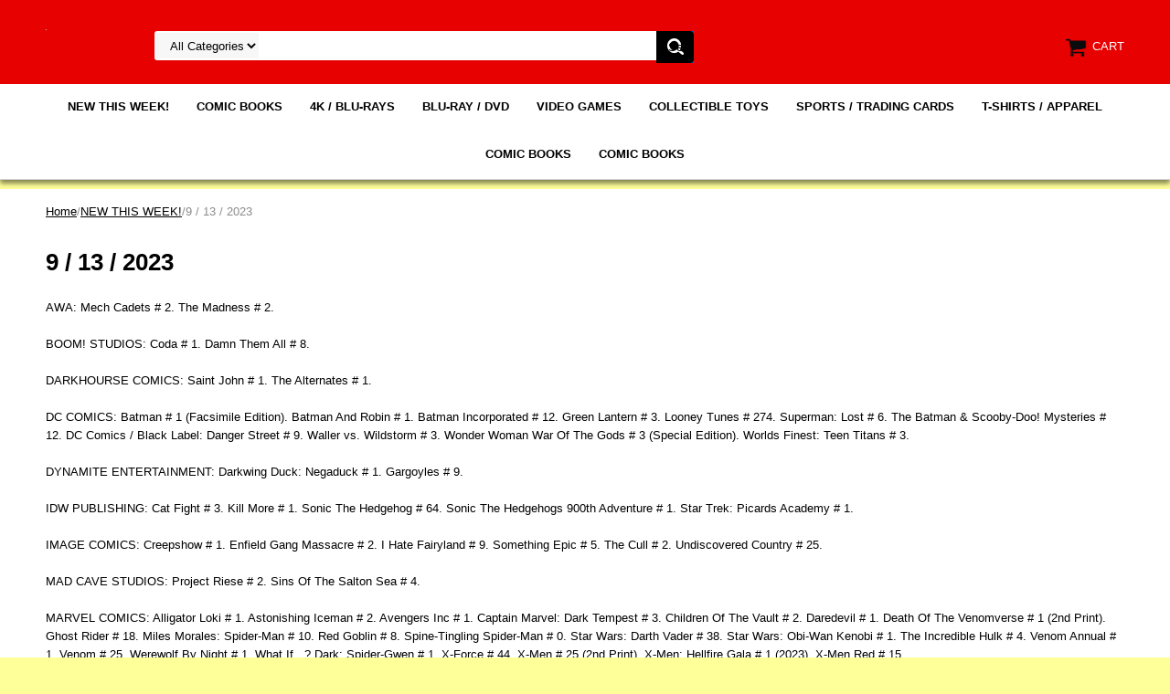

--- FILE ---
content_type: text/html
request_url: http://madhotcollectibles.com/9132023.html
body_size: 5725
content:
<!DOCTYPE HTML PUBLIC "-//W3C//DTD HTML 4.01 Transitional//EN">
<html><head><meta name="viewport" content="width=device-width, initial-scale=1.0, minimum-scale=1.0, user-scalable=0" /><title>9 / 13 / 2023</title><link rel="stylesheet" type="text/css" href="https://sep.turbifycdn.com/ay/mobile/css/mmenu_2.css" /><link rel="stylesheet" type="text/css" href="css.css" /><link rel="stylesheet" type="text/css" href="css-edits.css" /><script type="text/javascript" src="https://ajax.googleapis.com/ajax/libs/jquery/1.11.2/jquery.min.js"></script></head><body><div><header><div class="inner"><div id="logo-search"> <div id="ys_superbar">
	   <div id="ys_cpers">
		<div id="yscp_welcome_msg"></div>
		<div id="yscp_signin_link"></div>
		<div id="yscp_myaccount_link"></div>
		<div id="yscp_signout_link"></div>
	   </div>
	   <div id="yfc_mini"></div>
	   <div class="ys_clear"></div>
	</div>
      <div class="cartBar"><a href="https://order.store.turbify.net/yhst-172811590-9/cgi-bin/wg-order?yhst-172811590-9" class="cartLink"><img style="max-width:27.5px;max-height:27.5px" src="https://s.turbifycdn.com/aah/yhst-172811590-9/img-7652.png" align="absmiddle"> </img><span>Cart</span></a></div><div class="oneMobRow"><a id="hamburger" href="#mmenu"><img style="max-width:25;max-height:30" alt="Menu" src="https://s.turbifycdn.com/aah/yhst-172811590-9/img-7653.png" align="absmiddle"> </img></a><span id="logo"><a href="index.html" title="madhotcollectibles.com"><img style="max-width:154px;max-height:36px" alt="madhotcollectibles.com" src="https://s.turbifycdn.com/aah/yhst-172811590-9/img-7654.png" align="absmiddle"> </img></a></span></div><div id="topSearch" style="height: 36px"><form id="searcharea" name="searcharea" action="nsearch.html" method="GET"><fieldset><select name="section"><option value="">All Categories</option></select><label for="query" class="labelfield"><input type="text" id="query" name="query" placeholder="" ></label><label for="searchsubmit" class="buttonlabel"><input type="submit" id="searchsubmit" class="ys_primary" value="Search" name="searchsubmit"><input type="hidden" value="yhst-172811590-9" name="vwcatalog"></label></fieldset></form>   <script type="text/javascript"> 
                    var isSafari = !!navigator.userAgent.match(/Version\/[\d\.]+.*Safari/); 
                    var isIOS = !!navigator.platform && /iPad|iPhone|iPod/.test(navigator.platform); 
                    if (isSafari && isIOS) { 
                        document.forms["searcharea"].onsubmit = function (searchAreaForm) { 
                            var elementsList = this.elements, queryString = '', url = '', action = this.action; 
                            for(var i = 0; i < elementsList.length; i++) { 
                                if (elementsList[i].name) { 
                                    if (queryString) { 
                                        queryString = queryString + "&" +  elementsList[i].name + "=" + encodeURIComponent(elementsList[i].value); 
                                    } else { 
                                        queryString = elementsList[i].name + "=" + encodeURIComponent(elementsList[i].value); 
                                    } 
                                } 
                            } 
                            if (action.indexOf("?") == -1) { 
                                action = action + "?"; 
                            } 
                            url = action + queryString; 
                            window.location.href = url; 
                            return false; 
                        } 
                    } 
                </script> 
        </div><br clear="all" /></div></div><div id="navRibbon"><div class="inner"><nav id="mmenu"><ul class="topNav"><li class="mainNav"><a href="newthisweek.html" class="top">NEW THIS WEEK!</a><table border="0" cellspacing="0" cellpadding="0" class="sub" style="left:0"><tr valign="top"><td class="contents"><table border="0" cellspacing="0" cellpadding="0"><tr valign="top"><td class="col"><ul><li><a href="1212026.html">1 / 21 / 2026</a></li><li><a href="1142026.html">1 / 14 / 2026</a></li><li><a href="172026.html">1 / 7 / 2026</a></li><li><a href="12312025.html">12 / 31 / 2025</a></li><li><a href="12242025.html">12 / 24 / 2025</a></li><li><a href="12172025.html">12 / 17 / 2025</a></li><li><a href="12102025.html">12 / 10 / 2025</a></li><li><a href="1232025.html">12 / 3 / 2025</a></li><li><a href="11262025.html">11 / 26 / 2025</a></li><li><a href="11192025.html">11 / 19 / 2025</a></li><li><a href="11122025.html">11 / 12 / 2025</a></li><li><a href="11520251.html">11 / 5 / 2025</a></li></ul></td><td class="col"><ul><li><a href="10292025.html">10 / 29 / 2025</a></li><li><a href="10222025.html">10 / 22 / 2025</a></li><li><a href="10152025.html">10 / 15 / 2025</a></li><li><a href="1072025.html">10 / 8 / 2025</a></li><li><a href="1012025.html">10 / 1 / 2025</a></li><li><a href="10242025.html">9 / 24 / 2025</a></li><li><a href="10172025.html">9 / 17 / 2025</a></li><li><a href="9102025.html">9 / 10 / 2025</a></li><li><a href="932025.html">9 / 3 / 2025</a></li><li><a href="8272025.html">8 / 27 / 2025</a></li><li><a href="8202025.html">8 / 20 / 2025</a></li><li><a href="8132025.html">8 / 13 / 2025</a></li></ul></td><td class="col"><ul><li><a href="862025.html">8 / 6 / 2025</a></li><li><a href="7302025.html">7 / 30 / 2025</a></li><li><a href="7232025.html">7 / 23 / 2025</a></li><li><a href="7162025.html">7 / 16 / 2025</a></li><li><a href="792025.html">7 / 9 / 2025</a></li><li><a href="722025.html">7 / 2 / 2025</a></li><li><a href="6252025.html">6 / 25 / 2025</a></li><li><a href="6182025.html">6 / 18 / 2025</a></li><li><a href="6112025.html">6 / 11 / 2025</a></li><li><a href="642025.html">6 / 4 / 2025</a></li><li><a href="5282025.html">5 / 28 / 2025</a></li><li><a href="5212025.html">5 / 21 / 2025</a></li></ul></td><td class="col"><ul><li><a href="5142025.html">5 / 14 / 2025</a></li><li><a href="572025.html">5 / 7 / 2025</a></li><li><a href="4302025.html">4 / 30 / 2025</a></li><li><a href="4232025.html">4 / 23 / 2025</a></li><li><a href="4162025.html">4 / 16 / 2025</a></li><li><a href="492025.html">4 / 9 / 2025</a></li><li><a href="422025.html">4 / 2 / 2025</a></li><li><a href="3262025.html">3 / 26 / 2025</a></li><li><a href="3192025.html">3 / 19 / 2025</a></li><li><a href="3122025.html">3 / 12 / 2025</a></li><li><a href="352025.html">3 / 5 / 2025</a></li><li><a href="newthisweek.html" class="viewall">View All</a></li></ul></td></tr></table></td></tr><tr><td colspan="4"><div class="viewall"><a href="newthisweek.html">View All ></a></div></td></tr></table></li><li class="mainNav"><a href="comicbooks.html" class="top">COMIC BOOKS</a><table border="0" cellspacing="0" cellpadding="0" class="sub" style="left:0"><tr valign="top"><td class="contents"><table border="0" cellspacing="0" cellpadding="0"><tr valign="top"><td class="col"><ul><li><a href="10tonpress.html">10 TON PRESS</a></li><li><a href="afco.html">AFTERSHOCK COMICS</a></li><li><a href="ahoycomics.html">AHOY COMICS:</a></li><li><a href="anarticpress.html">ANTARCTIC PRESS</a></li><li><a href="asylumpress.html">ASYLUM PRESS</a></li><li><a href="awaupshot.html">AWA / UPSHOT</a></li><li><a href="bacoamen.html">BASEMENT COMICS / Amryl Entertainment</a></li><li><a href="been.html">BEHEMOTH ENTERTAINMENT</a></li><li><a href="blmaco.html">BLACK MASK COMICS</a></li><li><a href="boomstudios.html">BOOM! STUDIOS</a></li><li><a href="daco.html">DARKHORSE COMICS</a></li><li><a href="dccomics.html">DC COMICS</a></li></ul></td><td class="col"><ul><li><a href="dccoblla.html">DC COMICS / BLACK LABEL</a></li><li><a href="dyen.html">DYNAMITE ENTERTAINMENT</a></li><li><a href="idwdark.html">IDW DARK</a></li><li><a href="idwpublishing.html">IDW PUBLISHING</a></li><li><a href="imagecomics.html">IMAGE COMICS</a></li><li><a href="madcavecomics.html">MAD CAVE COMICS</a></li><li><a href="magmacomics.html">MAGMA COMIX</a></li><li><a href="marvelcomics.html">MARVEL COMICS</a></li><li><a href="macodcco.html">MARVEL COMICS / DC COMICS</a></li><li><a href="onipress.html">ONI PRESS</a></li><li><a href="titancomics.html">TITAN COMICS</a></li><li><a href="uden.html">UDON ENTERTAINMENT</a></li></ul></td><td class="col"><ul><li><a href="vaultcomics.html">VAULT COMICS</a></li><li><a href="whpu.html">WHATNOT PUBLISHING</a></li></ul></td></tr></table></td></tr><tr><td colspan="4"><div class="viewall"><a href="comicbooks.html">View All ></a></div></td></tr></table></li><li class="mainNav"><a href="4kblurays.html" class="top">4K / BLU-RAYS</a><table border="0" cellspacing="0" cellpadding="0" class="sub" style="left:0"><tr valign="top"><td class="contents"><table border="0" cellspacing="0" cellpadding="0"><tr valign="top"><td class="col"><ul><li><a href="acad.html">ACTION / ADVENTURE</a></li><li><a href="animation.html">ANIMATION</a></li><li><a href="comedy1.html">COMEDY</a></li><li><a href="documentary.html">DOCUMENTARY</a></li><li><a href="drama1.html">DRAMA</a></li><li><a href="horror.html">HORROR</a></li><li><a href="romance.html">ROMANCE</a></li><li><a href="scifi.html">FANTASY / SCI -FI</a></li><li><a href="thriller.html">THRILLER</a></li><li><a href="4ksteelbook.html">4K STEEL BOOK</a></li></ul></td></tr></table></td></tr><tr><td colspan="4"><div class="viewall"><a href="4kblurays.html">View All ></a></div></td></tr></table></li><li class="mainNav"><a href="bluray.html" class="top">BLU-RAY / DVD</a><table border="0" cellspacing="0" cellpadding="0" class="sub" style="left:0"><tr valign="top"><td class="contents"><table border="0" cellspacing="0" cellpadding="0"><tr valign="top"><td class="col"><ul><li><a href="acad1.html">ACTION / ADVENTURE</a></li><li><a href="animation1.html">ANIMATION</a></li><li><a href="comedy.html">COMEDY</a></li><li><a href="drama.html">DRAMA</a></li><li><a href="horror1.html">HORROR</a></li><li><a href="faithspiritual.html">FAITH / SPIRITUAL</a></li><li><a href="fantasyscifi.html">FANTASY / SCI-FI</a></li><li><a href="thriller1.html">THRILLER</a></li><li><a href="western.html">WESTERN</a></li></ul></td></tr></table></td></tr><tr><td colspan="4"><div class="viewall"><a href="bluray.html">View All ></a></div></td></tr></table></li><li class="mainNav"><a href="videogames.html" class="top">VIDEO GAMES</a><table border="0" cellspacing="0" cellpadding="0" class="sub" style="left:0"><tr valign="top"><td class="contents"><table border="0" cellspacing="0" cellpadding="0"><tr valign="top"><td class="col"><ul><li><a href="nintendoswitch.html">NINTENDO SWITCH</a></li><li><a href="nisw2.html">NINTENDO SWITCH 2</a></li><li><a href="ps4.html">PS4</a></li><li><a href="ps51.html">PS5</a></li><li><a href="xboxone.html">XBOX ONE</a></li><li><a href="xboxseriesx.html">XBOX SERIES X</a></li><li><a href="gameconsoles.html">GAME CONSOLES</a></li></ul></td></tr></table></td></tr><tr><td colspan="4"><div class="viewall"><a href="videogames.html">View All ></a></div></td></tr></table></li><li class="mainNav"><a href="coto.html" class="top">COLLECTIBLE TOYS</a><table border="0" cellspacing="0" cellpadding="0" class="sub" style="right:0"><tr valign="top"><td class="contents"><table border="0" cellspacing="0" cellpadding="0"><tr valign="top"><td class="col"><ul><li><a href="maleacfi.html">MARVEL LEGENDS ACTION FIGURES</a></li></ul></td></tr></table></td></tr><tr><td colspan="4"><div class="viewall"><a href="coto.html">View All ></a></div></td></tr></table></li><li class="mainNav"><a href="sptrca.html" class="top">SPORTS / TRADING CARDS</a></li><li class="mainNav"><a href="tshirtsapparel.html" class="top">T-SHIRTS / APPAREL</a></li><li class="mainNav"><a href="comicbooks.html" class="top">COMIC BOOKS</a><table border="0" cellspacing="0" cellpadding="0" class="sub" style="left:0"><tr valign="top"><td class="contents"><table border="0" cellspacing="0" cellpadding="0"><tr valign="top"><td class="col"><ul><li><a href="10tonpress.html">10 TON PRESS</a></li><li><a href="afco.html">AFTERSHOCK COMICS</a></li><li><a href="ahoycomics.html">AHOY COMICS:</a></li><li><a href="anarticpress.html">ANTARCTIC PRESS</a></li><li><a href="asylumpress.html">ASYLUM PRESS</a></li><li><a href="awaupshot.html">AWA / UPSHOT</a></li><li><a href="bacoamen.html">BASEMENT COMICS / Amryl Entertainment</a></li><li><a href="been.html">BEHEMOTH ENTERTAINMENT</a></li><li><a href="blmaco.html">BLACK MASK COMICS</a></li><li><a href="boomstudios.html">BOOM! STUDIOS</a></li><li><a href="daco.html">DARKHORSE COMICS</a></li><li><a href="dccomics.html">DC COMICS</a></li></ul></td><td class="col"><ul><li><a href="dccoblla.html">DC COMICS / BLACK LABEL</a></li><li><a href="dyen.html">DYNAMITE ENTERTAINMENT</a></li><li><a href="idwdark.html">IDW DARK</a></li><li><a href="idwpublishing.html">IDW PUBLISHING</a></li><li><a href="imagecomics.html">IMAGE COMICS</a></li><li><a href="madcavecomics.html">MAD CAVE COMICS</a></li><li><a href="magmacomics.html">MAGMA COMIX</a></li><li><a href="marvelcomics.html">MARVEL COMICS</a></li><li><a href="macodcco.html">MARVEL COMICS / DC COMICS</a></li><li><a href="onipress.html">ONI PRESS</a></li><li><a href="titancomics.html">TITAN COMICS</a></li><li><a href="uden.html">UDON ENTERTAINMENT</a></li></ul></td><td class="col"><ul><li><a href="vaultcomics.html">VAULT COMICS</a></li><li><a href="whpu.html">WHATNOT PUBLISHING</a></li></ul></td></tr></table></td></tr><tr><td colspan="4"><div class="viewall"><a href="comicbooks.html">View All ></a></div></td></tr></table></li><li class="mainNav"><a href="comicbooks.html" class="top">COMIC BOOKS</a><table border="0" cellspacing="0" cellpadding="0" class="sub" style="left:0"><tr valign="top"><td class="contents"><table border="0" cellspacing="0" cellpadding="0"><tr valign="top"><td class="col"><ul><li><a href="10tonpress.html">10 TON PRESS</a></li><li><a href="afco.html">AFTERSHOCK COMICS</a></li><li><a href="ahoycomics.html">AHOY COMICS:</a></li><li><a href="anarticpress.html">ANTARCTIC PRESS</a></li><li><a href="asylumpress.html">ASYLUM PRESS</a></li><li><a href="awaupshot.html">AWA / UPSHOT</a></li><li><a href="bacoamen.html">BASEMENT COMICS / Amryl Entertainment</a></li><li><a href="been.html">BEHEMOTH ENTERTAINMENT</a></li><li><a href="blmaco.html">BLACK MASK COMICS</a></li><li><a href="boomstudios.html">BOOM! STUDIOS</a></li><li><a href="daco.html">DARKHORSE COMICS</a></li><li><a href="dccomics.html">DC COMICS</a></li></ul></td><td class="col"><ul><li><a href="dccoblla.html">DC COMICS / BLACK LABEL</a></li><li><a href="dyen.html">DYNAMITE ENTERTAINMENT</a></li><li><a href="idwdark.html">IDW DARK</a></li><li><a href="idwpublishing.html">IDW PUBLISHING</a></li><li><a href="imagecomics.html">IMAGE COMICS</a></li><li><a href="madcavecomics.html">MAD CAVE COMICS</a></li><li><a href="magmacomics.html">MAGMA COMIX</a></li><li><a href="marvelcomics.html">MARVEL COMICS</a></li><li><a href="macodcco.html">MARVEL COMICS / DC COMICS</a></li><li><a href="onipress.html">ONI PRESS</a></li><li><a href="titancomics.html">TITAN COMICS</a></li><li><a href="uden.html">UDON ENTERTAINMENT</a></li></ul></td><td class="col"><ul><li><a href="vaultcomics.html">VAULT COMICS</a></li><li><a href="whpu.html">WHATNOT PUBLISHING</a></li></ul></td></tr></table></td></tr><tr><td colspan="4"><div class="viewall"><a href="comicbooks.html">View All ></a></div></td></tr></table></li></ul></nav></div></div></header><main><div class="inner"><div class="breadcrumbs"><div><a href="index.html">Home</a>/<a href="newthisweek.html">NEW THIS WEEK!</a>/9 / 13 / 2023</div></div><div class="section-wrap"><div class="ys_promocategory" id="ys_promocategory" catid="9132023" categoryflag="1"></div><div class="fsection-name"><h1>9 / 13 / 2023</h1></div><div class="fsection-caption">AWA:  Mech Cadets # 2. The Madness # 2.<br /><br />
BOOM! STUDIOS: Coda # 1. Damn Them All # 8.<br /><br />
DARKHOURSE COMICS: Saint John # 1. The Alternates # 1.<br /><br />
DC COMICS: Batman # 1 (Facsimile Edition). Batman And Robin # 1. Batman Incorporated # 12. Green Lantern # 3. Looney Tunes # 274. Superman: Lost # 6. The Batman & Scooby-Doo! Mysteries # 12.     DC Comics / Black Label: Danger Street # 9. Waller vs. Wildstorm # 3. Wonder Woman War Of The Gods # 3 (Special Edition). Worlds Finest: Teen Titans # 3.<br /><br />
DYNAMITE ENTERTAINMENT: Darkwing Duck: Negaduck # 1. Gargoyles # 9.<br /><br />
IDW PUBLISHING: Cat Fight # 3. Kill More # 1. Sonic The Hedgehog # 64. Sonic The Hedgehogs 900th Adventure # 1. Star Trek: Picards Academy # 1.<br /><br />
IMAGE COMICS: Creepshow # 1. Enfield Gang Massacre # 2. I Hate Fairyland # 9. Something Epic # 5. The Cull # 2. Undiscovered Country # 25.<br /><br />
MAD CAVE STUDIOS: Project Riese # 2. Sins Of The Salton Sea # 4.<br /><br />
MARVEL COMICS: Alligator Loki # 1. Astonishing Iceman # 2. Avengers Inc # 1. Captain Marvel: Dark Tempest # 3. Children Of The Vault # 2. Daredevil # 1. Death Of The Venomverse # 1 (2nd Print). Ghost Rider # 18. Miles Morales: Spider-Man # 10. Red Goblin # 8. Spine-Tingling Spider-Man # 0. Star Wars: Darth Vader # 38. Star Wars: Obi-Wan Kenobi # 1. The Incredible Hulk # 4. Venom Annual # 1. Venom # 25. Werewolf By Night # 1. What If...? 
Dark: Spider-Gwen # 1. X-Force # 44. X-Men # 25 (2nd Print). X-Men: Hellfire Gala # 1 (2023). X-Men Red # 15.<br /><br />
WHATNOT PUBLISHING: The Exiled # 6. Youve Been Cancelled # 4.<br /><br /><br /><br />4K ULTRA / BLU-RAY: Air. Joyride. Shrek: The Third. (New To 4K: Batman: Mask Of The Phantasm. Kick-Ass 2. Kiss The Girls. Shrek: The Third).<br /><br />
VIDEO GAMES: Nascar: Arcade Rush (For Nintendo Switch, PS4, PS5, Xbox One, Xbox Series X / S).</div></div></div></main><footer><div class="inner"><div class="footerBoxes"><div class="box col1"><div class="newsletter"><span class="prompt">Sign up for our Newsletter</span><form method="post" action="//yhst-172811590-9.store.turbify.net/cgi-bin/pro-forma"><input name="subject" type="hidden" value="Newsletter Signup" /><input name="continue-url" type="hidden" value="" /><input name="owner" type="hidden" value="madhotcollectibles@gmail.com" /><input name="newnames-to" type="hidden" value="yhst-172811590-9" /><input name="email" type="email" placeholder="email address" /><input type="submit" value="Join" /><input type="hidden" name=".autodone" value="http://madhotcollectibles.com/9132023.html" /></form></div></div><br clear="all" /></div><div id="copyright">Copyright &copy; 2026 MADHOTCOLLECTIBLES.COM All Rights Reserved.</div></div></footer></div><div id="scrollToTop"><img src="https://s.turbifycdn.com/aah/yhst-172811590-9/5-22-2024-1.png" width="80" height="80" border="0" hspace="0" vspace="0" alt="Scroll to top" /></div><script type="text/javascript" id="yfc_loader" src="https://turbifycdn.com/store/migration/loader-min-1.0.34.js?q=yhst-172811590-9&ts=1769224563&p=1&h=order.store.turbify.net"></script><script type="text/javascript" src="https://sep.turbifycdn.com/ay/mobile/js/slick_2.js"></script><script type="text/javascript" src="https://sep.turbifycdn.com/ay/mobile/js/jquery.mmenu_1.min.js"></script><script type="text/javascript" src="https://sep.turbifycdn.com/ty/tm/js/jquery.elevateZoom-3.0.8.min.js"></script><script type="text/javascript" src="https://sep.turbifycdn.com/ty/tm/js/jquery.fancybox.pack.js"></script><script type="text/javascript" src="https://sep.turbifycdn.com/ty/tm/js/jquery.lazyload.min.js"></script><script type="text/javascript" src="https://sep.turbifycdn.com/ty/tm/js/scripts-bottom-sambee-4.js"></script></body>
<script type="text/javascript">
csell_env = 'ue1';
 var storeCheckoutDomain = 'order.store.turbify.net';
</script>

<script type="text/javascript">
  function toOSTN(node){
    if(node.hasAttributes()){
      for (const attr of node.attributes) {
        node.setAttribute(attr.name,attr.value.replace(/(us-dc1-order|us-dc2-order|order)\.(store|stores)\.([a-z0-9-]+)\.(net|com)/g, storeCheckoutDomain));
      }
    }
  };
  document.addEventListener('readystatechange', event => {
  if(typeof storeCheckoutDomain != 'undefined' && storeCheckoutDomain != "order.store.turbify.net"){
    if (event.target.readyState === "interactive") {
      fromOSYN = document.getElementsByTagName('form');
        for (let i = 0; i < fromOSYN.length; i++) {
          toOSTN(fromOSYN[i]);
        }
      }
    }
  });
</script>
<script type="text/javascript">
// Begin Store Generated Code
 </script> <script type="text/javascript" src="https://s.turbifycdn.com/lq/ult/ylc_1.9.js" ></script> <script type="text/javascript" src="https://s.turbifycdn.com/ae/lib/smbiz/store/csell/beacon-a9518fc6e4.js" >
</script>
<script type="text/javascript">
// Begin Store Generated Code
 csell_page_data = {}; csell_page_rec_data = []; ts='TOK_STORE_ID';
</script>
<script type="text/javascript">
// Begin Store Generated Code
function csell_GLOBAL_INIT_TAG() { var csell_token_map = {}; csell_token_map['TOK_SPACEID'] = '2022276099'; csell_token_map['TOK_URL'] = ''; csell_token_map['TOK_STORE_ID'] = 'yhst-172811590-9'; csell_token_map['TOK_ITEM_ID_LIST'] = '9132023'; csell_token_map['TOK_ORDER_HOST'] = 'order.store.turbify.net'; csell_token_map['TOK_BEACON_TYPE'] = 'prod'; csell_token_map['TOK_RAND_KEY'] = 't'; csell_token_map['TOK_IS_ORDERABLE'] = '2';  c = csell_page_data; var x = (typeof storeCheckoutDomain == 'string')?storeCheckoutDomain:'order.store.turbify.net'; var t = csell_token_map; c['s'] = t['TOK_SPACEID']; c['url'] = t['TOK_URL']; c['si'] = t[ts]; c['ii'] = t['TOK_ITEM_ID_LIST']; c['bt'] = t['TOK_BEACON_TYPE']; c['rnd'] = t['TOK_RAND_KEY']; c['io'] = t['TOK_IS_ORDERABLE']; YStore.addItemUrl = 'http%s://'+x+'/'+t[ts]+'/ymix/MetaController.html?eventName.addEvent&cartDS.shoppingcart_ROW0_m_orderItemVector_ROW0_m_itemId=%s&cartDS.shoppingcart_ROW0_m_orderItemVector_ROW0_m_quantity=1&ysco_key_cs_item=1&sectionId=ysco.cart&ysco_key_store_id='+t[ts]; } 
</script>
<script type="text/javascript">
// Begin Store Generated Code
function csell_REC_VIEW_TAG() {  var env = (typeof csell_env == 'string')?csell_env:'prod'; var p = csell_page_data; var a = '/sid='+p['si']+'/io='+p['io']+'/ii='+p['ii']+'/bt='+p['bt']+'-view'+'/en='+env; var r=Math.random(); YStore.CrossSellBeacon.renderBeaconWithRecData(p['url']+'/p/s='+p['s']+'/'+p['rnd']+'='+r+a); } 
</script>
<script type="text/javascript">
// Begin Store Generated Code
var csell_token_map = {}; csell_token_map['TOK_PAGE'] = 'p'; csell_token_map['TOK_CURR_SYM'] = '$'; csell_token_map['TOK_WS_URL'] = 'https://yhst-172811590-9.csell.store.turbify.net/cs/recommend?itemids=9132023&location=p'; csell_token_map['TOK_SHOW_CS_RECS'] = 'false';  var t = csell_token_map; csell_GLOBAL_INIT_TAG(); YStore.page = t['TOK_PAGE']; YStore.currencySymbol = t['TOK_CURR_SYM']; YStore.crossSellUrl = t['TOK_WS_URL']; YStore.showCSRecs = t['TOK_SHOW_CS_RECS']; </script> <script type="text/javascript" src="https://s.turbifycdn.com/ae/store/secure/recs-1.3.2.2.js" ></script> <script type="text/javascript" >
</script>
</html>
<!-- html107.prod.store.e1b.lumsb.com Thu Jan 29 14:50:11 PST 2026 -->
